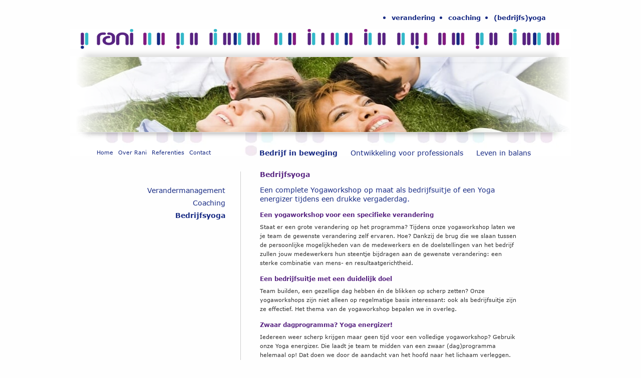

--- FILE ---
content_type: text/html; charset=UTF-8
request_url: https://www.rani.nl/bedrijf-in-beweging/bedrijfsyoga/bedrijfsyoga-3/
body_size: 7088
content:
<!DOCTYPE html>
<!--[if !(IE)]><!-->
<html lang="en-US"> <!--<![endif]-->
<!--[if IE 8]>
	<html class="no-js lt-ie9 ie8" lang="en"><![endif]-->
	<!--[if gt IE 8]><!-->
	<html class="no-js" lang="en-US"> <!--<![endif]-->
<!--[if gte IE 9]>
<style type="text/css">
	.gradient {
		filter: none;
	}
</style>
<![endif]-->

<head>
	<!-- Set up Meta -->
	<meta http-equiv="X-UA-Compatible" content="IE=edge"/>
	<meta charset="UTF-8">

	<!-- Set the viewport width to device width for mobile -->
	<meta name="viewport" content="width=device-width, initial-scale=1, maximum-scale=1.0, user-scalable=no">

	<!-- Add Google Fonts -->
	<link href='https://fonts.googleapis.com/css?family=Open+Sans:400italic,400,300,600,700,800' rel='stylesheet' type='text/css'>

	<meta name='robots' content='index, follow, max-image-preview:large, max-snippet:-1, max-video-preview:-1' />

	<!-- This site is optimized with the Yoast SEO plugin v26.7 - https://yoast.com/wordpress/plugins/seo/ -->
	<title>Bedrijfsyoga - rani</title>
	<link rel="canonical" href="https://www.rani.nl/bedrijf-in-beweging/bedrijfsyoga/bedrijfsyoga-3/" />
	<meta property="og:locale" content="en_US" />
	<meta property="og:type" content="article" />
	<meta property="og:title" content="Bedrijfsyoga - rani" />
	<meta property="og:url" content="https://www.rani.nl/bedrijf-in-beweging/bedrijfsyoga/bedrijfsyoga-3/" />
	<meta property="og:site_name" content="rani" />
	<meta property="article:modified_time" content="2017-12-28T13:24:29+00:00" />
	<meta property="og:image" content="https://www.rani.nl/wp-content/uploads/2017/12/1.jpg" />
	<meta property="og:image:width" content="1000" />
	<meta property="og:image:height" content="231" />
	<meta property="og:image:type" content="image/jpeg" />
	<meta name="twitter:card" content="summary_large_image" />
	<script type="application/ld+json" class="yoast-schema-graph">{"@context":"https://schema.org","@graph":[{"@type":"WebPage","@id":"https://www.rani.nl/bedrijf-in-beweging/bedrijfsyoga/bedrijfsyoga-3/","url":"https://www.rani.nl/bedrijf-in-beweging/bedrijfsyoga/bedrijfsyoga-3/","name":"Bedrijfsyoga - rani","isPartOf":{"@id":"https://www.rani.nl/#website"},"primaryImageOfPage":{"@id":"https://www.rani.nl/bedrijf-in-beweging/bedrijfsyoga/bedrijfsyoga-3/#primaryimage"},"image":{"@id":"https://www.rani.nl/bedrijf-in-beweging/bedrijfsyoga/bedrijfsyoga-3/#primaryimage"},"thumbnailUrl":"https://www.rani.nl/wp-content/uploads/2017/12/1.jpg","datePublished":"2017-12-28T12:29:59+00:00","dateModified":"2017-12-28T13:24:29+00:00","breadcrumb":{"@id":"https://www.rani.nl/bedrijf-in-beweging/bedrijfsyoga/bedrijfsyoga-3/#breadcrumb"},"inLanguage":"en-US","potentialAction":[{"@type":"ReadAction","target":["https://www.rani.nl/bedrijf-in-beweging/bedrijfsyoga/bedrijfsyoga-3/"]}]},{"@type":"ImageObject","inLanguage":"en-US","@id":"https://www.rani.nl/bedrijf-in-beweging/bedrijfsyoga/bedrijfsyoga-3/#primaryimage","url":"https://www.rani.nl/wp-content/uploads/2017/12/1.jpg","contentUrl":"https://www.rani.nl/wp-content/uploads/2017/12/1.jpg","width":1000,"height":231},{"@type":"BreadcrumbList","@id":"https://www.rani.nl/bedrijf-in-beweging/bedrijfsyoga/bedrijfsyoga-3/#breadcrumb","itemListElement":[{"@type":"ListItem","position":1,"name":"Home","item":"https://www.rani.nl/"},{"@type":"ListItem","position":2,"name":"Je bedrijf in beweging","item":"https://www.rani.nl/bedrijf-in-beweging/"},{"@type":"ListItem","position":3,"name":"Met bedrijfsyoga werk je aan een betere gezondheid en tevredenheid van je medewerkers en beïnvloed je de bedrijfsresultaten.","item":"https://www.rani.nl/bedrijf-in-beweging/bedrijfsyoga/"},{"@type":"ListItem","position":4,"name":"Bedrijfsyoga"}]},{"@type":"WebSite","@id":"https://www.rani.nl/#website","url":"https://www.rani.nl/","name":"rani","description":"Site by 2md","publisher":{"@id":"https://www.rani.nl/#organization"},"potentialAction":[{"@type":"SearchAction","target":{"@type":"EntryPoint","urlTemplate":"https://www.rani.nl/?s={search_term_string}"},"query-input":{"@type":"PropertyValueSpecification","valueRequired":true,"valueName":"search_term_string"}}],"inLanguage":"en-US"},{"@type":"Organization","@id":"https://www.rani.nl/#organization","name":"rani","url":"https://www.rani.nl/","logo":{"@type":"ImageObject","inLanguage":"en-US","@id":"https://www.rani.nl/#/schema/logo/image/","url":"https://www.rani.nl/wp-content/uploads/2017/12/logo.gif","contentUrl":"https://www.rani.nl/wp-content/uploads/2017/12/logo.gif","width":74,"height":33,"caption":"rani"},"image":{"@id":"https://www.rani.nl/#/schema/logo/image/"}}]}</script>
	<!-- / Yoast SEO plugin. -->


<link rel="alternate" title="oEmbed (JSON)" type="application/json+oembed" href="https://www.rani.nl/wp-json/oembed/1.0/embed?url=https%3A%2F%2Fwww.rani.nl%2Fbedrijf-in-beweging%2Fbedrijfsyoga%2Fbedrijfsyoga-3%2F" />
<link rel="alternate" title="oEmbed (XML)" type="text/xml+oembed" href="https://www.rani.nl/wp-json/oembed/1.0/embed?url=https%3A%2F%2Fwww.rani.nl%2Fbedrijf-in-beweging%2Fbedrijfsyoga%2Fbedrijfsyoga-3%2F&#038;format=xml" />
		<!-- This site uses the Google Analytics by MonsterInsights plugin v9.11.1 - Using Analytics tracking - https://www.monsterinsights.com/ -->
		<!-- Note: MonsterInsights is not currently configured on this site. The site owner needs to authenticate with Google Analytics in the MonsterInsights settings panel. -->
					<!-- No tracking code set -->
				<!-- / Google Analytics by MonsterInsights -->
		<style id='wp-img-auto-sizes-contain-inline-css' type='text/css'>
img:is([sizes=auto i],[sizes^="auto," i]){contain-intrinsic-size:3000px 1500px}
/*# sourceURL=wp-img-auto-sizes-contain-inline-css */
</style>
<style id='wp-block-library-inline-css' type='text/css'>
:root{--wp-block-synced-color:#7a00df;--wp-block-synced-color--rgb:122,0,223;--wp-bound-block-color:var(--wp-block-synced-color);--wp-editor-canvas-background:#ddd;--wp-admin-theme-color:#007cba;--wp-admin-theme-color--rgb:0,124,186;--wp-admin-theme-color-darker-10:#006ba1;--wp-admin-theme-color-darker-10--rgb:0,107,160.5;--wp-admin-theme-color-darker-20:#005a87;--wp-admin-theme-color-darker-20--rgb:0,90,135;--wp-admin-border-width-focus:2px}@media (min-resolution:192dpi){:root{--wp-admin-border-width-focus:1.5px}}.wp-element-button{cursor:pointer}:root .has-very-light-gray-background-color{background-color:#eee}:root .has-very-dark-gray-background-color{background-color:#313131}:root .has-very-light-gray-color{color:#eee}:root .has-very-dark-gray-color{color:#313131}:root .has-vivid-green-cyan-to-vivid-cyan-blue-gradient-background{background:linear-gradient(135deg,#00d084,#0693e3)}:root .has-purple-crush-gradient-background{background:linear-gradient(135deg,#34e2e4,#4721fb 50%,#ab1dfe)}:root .has-hazy-dawn-gradient-background{background:linear-gradient(135deg,#faaca8,#dad0ec)}:root .has-subdued-olive-gradient-background{background:linear-gradient(135deg,#fafae1,#67a671)}:root .has-atomic-cream-gradient-background{background:linear-gradient(135deg,#fdd79a,#004a59)}:root .has-nightshade-gradient-background{background:linear-gradient(135deg,#330968,#31cdcf)}:root .has-midnight-gradient-background{background:linear-gradient(135deg,#020381,#2874fc)}:root{--wp--preset--font-size--normal:16px;--wp--preset--font-size--huge:42px}.has-regular-font-size{font-size:1em}.has-larger-font-size{font-size:2.625em}.has-normal-font-size{font-size:var(--wp--preset--font-size--normal)}.has-huge-font-size{font-size:var(--wp--preset--font-size--huge)}.has-text-align-center{text-align:center}.has-text-align-left{text-align:left}.has-text-align-right{text-align:right}.has-fit-text{white-space:nowrap!important}#end-resizable-editor-section{display:none}.aligncenter{clear:both}.items-justified-left{justify-content:flex-start}.items-justified-center{justify-content:center}.items-justified-right{justify-content:flex-end}.items-justified-space-between{justify-content:space-between}.screen-reader-text{border:0;clip-path:inset(50%);height:1px;margin:-1px;overflow:hidden;padding:0;position:absolute;width:1px;word-wrap:normal!important}.screen-reader-text:focus{background-color:#ddd;clip-path:none;color:#444;display:block;font-size:1em;height:auto;left:5px;line-height:normal;padding:15px 23px 14px;text-decoration:none;top:5px;width:auto;z-index:100000}html :where(.has-border-color){border-style:solid}html :where([style*=border-top-color]){border-top-style:solid}html :where([style*=border-right-color]){border-right-style:solid}html :where([style*=border-bottom-color]){border-bottom-style:solid}html :where([style*=border-left-color]){border-left-style:solid}html :where([style*=border-width]){border-style:solid}html :where([style*=border-top-width]){border-top-style:solid}html :where([style*=border-right-width]){border-right-style:solid}html :where([style*=border-bottom-width]){border-bottom-style:solid}html :where([style*=border-left-width]){border-left-style:solid}html :where(img[class*=wp-image-]){height:auto;max-width:100%}:where(figure){margin:0 0 1em}html :where(.is-position-sticky){--wp-admin--admin-bar--position-offset:var(--wp-admin--admin-bar--height,0px)}@media screen and (max-width:600px){html :where(.is-position-sticky){--wp-admin--admin-bar--position-offset:0px}}

/*# sourceURL=wp-block-library-inline-css */
</style><style id='global-styles-inline-css' type='text/css'>
:root{--wp--preset--aspect-ratio--square: 1;--wp--preset--aspect-ratio--4-3: 4/3;--wp--preset--aspect-ratio--3-4: 3/4;--wp--preset--aspect-ratio--3-2: 3/2;--wp--preset--aspect-ratio--2-3: 2/3;--wp--preset--aspect-ratio--16-9: 16/9;--wp--preset--aspect-ratio--9-16: 9/16;--wp--preset--color--black: #000000;--wp--preset--color--cyan-bluish-gray: #abb8c3;--wp--preset--color--white: #ffffff;--wp--preset--color--pale-pink: #f78da7;--wp--preset--color--vivid-red: #cf2e2e;--wp--preset--color--luminous-vivid-orange: #ff6900;--wp--preset--color--luminous-vivid-amber: #fcb900;--wp--preset--color--light-green-cyan: #7bdcb5;--wp--preset--color--vivid-green-cyan: #00d084;--wp--preset--color--pale-cyan-blue: #8ed1fc;--wp--preset--color--vivid-cyan-blue: #0693e3;--wp--preset--color--vivid-purple: #9b51e0;--wp--preset--gradient--vivid-cyan-blue-to-vivid-purple: linear-gradient(135deg,rgb(6,147,227) 0%,rgb(155,81,224) 100%);--wp--preset--gradient--light-green-cyan-to-vivid-green-cyan: linear-gradient(135deg,rgb(122,220,180) 0%,rgb(0,208,130) 100%);--wp--preset--gradient--luminous-vivid-amber-to-luminous-vivid-orange: linear-gradient(135deg,rgb(252,185,0) 0%,rgb(255,105,0) 100%);--wp--preset--gradient--luminous-vivid-orange-to-vivid-red: linear-gradient(135deg,rgb(255,105,0) 0%,rgb(207,46,46) 100%);--wp--preset--gradient--very-light-gray-to-cyan-bluish-gray: linear-gradient(135deg,rgb(238,238,238) 0%,rgb(169,184,195) 100%);--wp--preset--gradient--cool-to-warm-spectrum: linear-gradient(135deg,rgb(74,234,220) 0%,rgb(151,120,209) 20%,rgb(207,42,186) 40%,rgb(238,44,130) 60%,rgb(251,105,98) 80%,rgb(254,248,76) 100%);--wp--preset--gradient--blush-light-purple: linear-gradient(135deg,rgb(255,206,236) 0%,rgb(152,150,240) 100%);--wp--preset--gradient--blush-bordeaux: linear-gradient(135deg,rgb(254,205,165) 0%,rgb(254,45,45) 50%,rgb(107,0,62) 100%);--wp--preset--gradient--luminous-dusk: linear-gradient(135deg,rgb(255,203,112) 0%,rgb(199,81,192) 50%,rgb(65,88,208) 100%);--wp--preset--gradient--pale-ocean: linear-gradient(135deg,rgb(255,245,203) 0%,rgb(182,227,212) 50%,rgb(51,167,181) 100%);--wp--preset--gradient--electric-grass: linear-gradient(135deg,rgb(202,248,128) 0%,rgb(113,206,126) 100%);--wp--preset--gradient--midnight: linear-gradient(135deg,rgb(2,3,129) 0%,rgb(40,116,252) 100%);--wp--preset--font-size--small: 13px;--wp--preset--font-size--medium: 20px;--wp--preset--font-size--large: 36px;--wp--preset--font-size--x-large: 42px;--wp--preset--spacing--20: 0.44rem;--wp--preset--spacing--30: 0.67rem;--wp--preset--spacing--40: 1rem;--wp--preset--spacing--50: 1.5rem;--wp--preset--spacing--60: 2.25rem;--wp--preset--spacing--70: 3.38rem;--wp--preset--spacing--80: 5.06rem;--wp--preset--shadow--natural: 6px 6px 9px rgba(0, 0, 0, 0.2);--wp--preset--shadow--deep: 12px 12px 50px rgba(0, 0, 0, 0.4);--wp--preset--shadow--sharp: 6px 6px 0px rgba(0, 0, 0, 0.2);--wp--preset--shadow--outlined: 6px 6px 0px -3px rgb(255, 255, 255), 6px 6px rgb(0, 0, 0);--wp--preset--shadow--crisp: 6px 6px 0px rgb(0, 0, 0);}:where(.is-layout-flex){gap: 0.5em;}:where(.is-layout-grid){gap: 0.5em;}body .is-layout-flex{display: flex;}.is-layout-flex{flex-wrap: wrap;align-items: center;}.is-layout-flex > :is(*, div){margin: 0;}body .is-layout-grid{display: grid;}.is-layout-grid > :is(*, div){margin: 0;}:where(.wp-block-columns.is-layout-flex){gap: 2em;}:where(.wp-block-columns.is-layout-grid){gap: 2em;}:where(.wp-block-post-template.is-layout-flex){gap: 1.25em;}:where(.wp-block-post-template.is-layout-grid){gap: 1.25em;}.has-black-color{color: var(--wp--preset--color--black) !important;}.has-cyan-bluish-gray-color{color: var(--wp--preset--color--cyan-bluish-gray) !important;}.has-white-color{color: var(--wp--preset--color--white) !important;}.has-pale-pink-color{color: var(--wp--preset--color--pale-pink) !important;}.has-vivid-red-color{color: var(--wp--preset--color--vivid-red) !important;}.has-luminous-vivid-orange-color{color: var(--wp--preset--color--luminous-vivid-orange) !important;}.has-luminous-vivid-amber-color{color: var(--wp--preset--color--luminous-vivid-amber) !important;}.has-light-green-cyan-color{color: var(--wp--preset--color--light-green-cyan) !important;}.has-vivid-green-cyan-color{color: var(--wp--preset--color--vivid-green-cyan) !important;}.has-pale-cyan-blue-color{color: var(--wp--preset--color--pale-cyan-blue) !important;}.has-vivid-cyan-blue-color{color: var(--wp--preset--color--vivid-cyan-blue) !important;}.has-vivid-purple-color{color: var(--wp--preset--color--vivid-purple) !important;}.has-black-background-color{background-color: var(--wp--preset--color--black) !important;}.has-cyan-bluish-gray-background-color{background-color: var(--wp--preset--color--cyan-bluish-gray) !important;}.has-white-background-color{background-color: var(--wp--preset--color--white) !important;}.has-pale-pink-background-color{background-color: var(--wp--preset--color--pale-pink) !important;}.has-vivid-red-background-color{background-color: var(--wp--preset--color--vivid-red) !important;}.has-luminous-vivid-orange-background-color{background-color: var(--wp--preset--color--luminous-vivid-orange) !important;}.has-luminous-vivid-amber-background-color{background-color: var(--wp--preset--color--luminous-vivid-amber) !important;}.has-light-green-cyan-background-color{background-color: var(--wp--preset--color--light-green-cyan) !important;}.has-vivid-green-cyan-background-color{background-color: var(--wp--preset--color--vivid-green-cyan) !important;}.has-pale-cyan-blue-background-color{background-color: var(--wp--preset--color--pale-cyan-blue) !important;}.has-vivid-cyan-blue-background-color{background-color: var(--wp--preset--color--vivid-cyan-blue) !important;}.has-vivid-purple-background-color{background-color: var(--wp--preset--color--vivid-purple) !important;}.has-black-border-color{border-color: var(--wp--preset--color--black) !important;}.has-cyan-bluish-gray-border-color{border-color: var(--wp--preset--color--cyan-bluish-gray) !important;}.has-white-border-color{border-color: var(--wp--preset--color--white) !important;}.has-pale-pink-border-color{border-color: var(--wp--preset--color--pale-pink) !important;}.has-vivid-red-border-color{border-color: var(--wp--preset--color--vivid-red) !important;}.has-luminous-vivid-orange-border-color{border-color: var(--wp--preset--color--luminous-vivid-orange) !important;}.has-luminous-vivid-amber-border-color{border-color: var(--wp--preset--color--luminous-vivid-amber) !important;}.has-light-green-cyan-border-color{border-color: var(--wp--preset--color--light-green-cyan) !important;}.has-vivid-green-cyan-border-color{border-color: var(--wp--preset--color--vivid-green-cyan) !important;}.has-pale-cyan-blue-border-color{border-color: var(--wp--preset--color--pale-cyan-blue) !important;}.has-vivid-cyan-blue-border-color{border-color: var(--wp--preset--color--vivid-cyan-blue) !important;}.has-vivid-purple-border-color{border-color: var(--wp--preset--color--vivid-purple) !important;}.has-vivid-cyan-blue-to-vivid-purple-gradient-background{background: var(--wp--preset--gradient--vivid-cyan-blue-to-vivid-purple) !important;}.has-light-green-cyan-to-vivid-green-cyan-gradient-background{background: var(--wp--preset--gradient--light-green-cyan-to-vivid-green-cyan) !important;}.has-luminous-vivid-amber-to-luminous-vivid-orange-gradient-background{background: var(--wp--preset--gradient--luminous-vivid-amber-to-luminous-vivid-orange) !important;}.has-luminous-vivid-orange-to-vivid-red-gradient-background{background: var(--wp--preset--gradient--luminous-vivid-orange-to-vivid-red) !important;}.has-very-light-gray-to-cyan-bluish-gray-gradient-background{background: var(--wp--preset--gradient--very-light-gray-to-cyan-bluish-gray) !important;}.has-cool-to-warm-spectrum-gradient-background{background: var(--wp--preset--gradient--cool-to-warm-spectrum) !important;}.has-blush-light-purple-gradient-background{background: var(--wp--preset--gradient--blush-light-purple) !important;}.has-blush-bordeaux-gradient-background{background: var(--wp--preset--gradient--blush-bordeaux) !important;}.has-luminous-dusk-gradient-background{background: var(--wp--preset--gradient--luminous-dusk) !important;}.has-pale-ocean-gradient-background{background: var(--wp--preset--gradient--pale-ocean) !important;}.has-electric-grass-gradient-background{background: var(--wp--preset--gradient--electric-grass) !important;}.has-midnight-gradient-background{background: var(--wp--preset--gradient--midnight) !important;}.has-small-font-size{font-size: var(--wp--preset--font-size--small) !important;}.has-medium-font-size{font-size: var(--wp--preset--font-size--medium) !important;}.has-large-font-size{font-size: var(--wp--preset--font-size--large) !important;}.has-x-large-font-size{font-size: var(--wp--preset--font-size--x-large) !important;}
/*# sourceURL=global-styles-inline-css */
</style>

<style id='classic-theme-styles-inline-css' type='text/css'>
/*! This file is auto-generated */
.wp-block-button__link{color:#fff;background-color:#32373c;border-radius:9999px;box-shadow:none;text-decoration:none;padding:calc(.667em + 2px) calc(1.333em + 2px);font-size:1.125em}.wp-block-file__button{background:#32373c;color:#fff;text-decoration:none}
/*# sourceURL=/wp-includes/css/classic-themes.min.css */
</style>
<link rel='stylesheet' id='foundation-css' href='https://www.rani.nl/wp-content/themes/rani/css/foundation.min.css?ver=6.3.0' type='text/css' media='all' />
<link rel='stylesheet' id='font-awesome.min-css' href='https://www.rani.nl/wp-content/themes/rani/css/plugins/font-awesome.min.css?ver=4.7.0' type='text/css' media='all' />
<link rel='stylesheet' id='slick-css' href='https://www.rani.nl/wp-content/themes/rani/css/plugins/slick.css?ver=1.6.0' type='text/css' media='all' />
<link rel='stylesheet' id='jquery.fancybox-css' href='https://www.rani.nl/wp-content/themes/rani/css/plugins/jquery.fancybox.css?ver=2.1.5' type='text/css' media='all' />
<link rel='stylesheet' id='custom-css' href='https://www.rani.nl/wp-content/themes/rani/css/custom.css' type='text/css' media='all' />
<link rel='stylesheet' id='media-screens-css' href='https://www.rani.nl/wp-content/themes/rani/css/media-screens.css' type='text/css' media='all' />
<link rel='stylesheet' id='style-css' href='https://www.rani.nl/wp-content/themes/rani/style.css' type='text/css' media='all' />
<script type="text/javascript" src="https://www.rani.nl/wp-includes/js/jquery/jquery.min.js?ver=3.7.1" id="jquery-core-js"></script>
<script type="text/javascript" src="https://www.rani.nl/wp-includes/js/jquery/jquery-migrate.min.js?ver=3.4.1" id="jquery-migrate-js"></script>
<link rel="https://api.w.org/" href="https://www.rani.nl/wp-json/" /><link rel="alternate" title="JSON" type="application/json" href="https://www.rani.nl/wp-json/wp/v2/pages/126" /><link rel="EditURI" type="application/rsd+xml" title="RSD" href="https://www.rani.nl/xmlrpc.php?rsd" />
<link rel='shortlink' href='https://www.rani.nl/?p=126' />

			<style type='text/css'>
				body.admin-bar {margin-top:32px !important}
				@media screen and (max-width: 782px) {
					body.admin-bar { margin-top:46px !important }
				}
			</style>
			<style type="text/css">.recentcomments a{display:inline !important;padding:0 !important;margin:0 !important;}</style><link rel="icon" href="https://www.rani.nl/wp-content/uploads/2017/12/cropped-favicon3-32x32.png" sizes="32x32" />
<link rel="icon" href="https://www.rani.nl/wp-content/uploads/2017/12/cropped-favicon3-192x192.png" sizes="192x192" />
<link rel="apple-touch-icon" href="https://www.rani.nl/wp-content/uploads/2017/12/cropped-favicon3-180x180.png" />
<meta name="msapplication-TileImage" content="https://www.rani.nl/wp-content/uploads/2017/12/cropped-favicon3-270x270.png" />
</head>

<body class="wp-singular page-template page-template-templates page-template-template-bedrijf_in_beweging page-template-templatestemplate-bedrijf_in_beweging-php page page-id-126 page-child parent-pageid-31 wp-custom-logo wp-theme-rani">

	<div class="preloader">
		<div class="preloader__icon"></div>
	</div>

	<!-- BEGIN of header -->
	<header class="header">
		<div class="row">

			<div class="nav-links">
				<div class="menu-top-header-menu-container"><ul id="menu-top-header-menu" class="menu top-header-menu dropdown" data-responsive-menu="accordion medium-dropdown" data-close-on-click-inside="false"><li id="menu-item-53" class="menu-item menu-item-type-post_type menu-item-object-page current-page-ancestor menu-item-53"><a href="https://www.rani.nl/bedrijf-in-beweging/">verandering</a></li>
<li id="menu-item-55" class="menu-item menu-item-type-post_type menu-item-object-page menu-item-55"><a href="https://www.rani.nl/ontwikkeling-voor-professionals/">coaching</a></li>
<li id="menu-item-54" class="menu-item menu-item-type-post_type menu-item-object-page menu-item-54"><a href="https://www.rani.nl/leven-in-balans/">(bedrijfs)yoga</a></li>
</ul></div>			</div>
		</div>
		<div class="row medium-uncollapse small-collapse bg_logo">
			<div class="medium-4 columns">
				<div class="logo text-center medium-text-left">
					<a href="https://www.rani.nl/" class="custom-logo-link" rel="home" title="rani" itemscope><img src="https://www.rani.nl/wp-content/uploads/2017/12/logo.gif" class="custom-logo" itemprop="siteLogo" alt="rani"></a>				</div>
			</div>
			<div class="medium-8 columns">

			</div>
		</div>
	</header>


	<!-- END of header -->

<div class="row block_slider">

	<!--HOME PAGE SLIDER-->
	<div class="under_slider"></div>
	<div class="header-img-opacity">
		<div id="header-img" >
			<img width="1000" height="231" src="https://www.rani.nl/wp-content/uploads/2017/12/1.jpg" class="attachment-large size-large wp-post-image" alt="" decoding="async" fetchpriority="high" srcset="https://www.rani.nl/wp-content/uploads/2017/12/1.jpg 1000w, https://www.rani.nl/wp-content/uploads/2017/12/1-300x69.jpg 300w, https://www.rani.nl/wp-content/uploads/2017/12/1-768x177.jpg 768w" sizes="(max-width: 1000px) 100vw, 1000px" />		</div>
	</div>
	<!--END of HOME PAGE SLIDER-->
</div>


<div class="title-bar" data-responsive-toggle="main-menu" data-hide-for="medium">
	<button class="menu-icon" type="button" data-toggle></button>
	<div class="title-bar-title">Menu</div>
</div>
<div class="row navigations">
	<div class="large-4 medium-12 small-12 columns">

		<nav class="top-bar" id="main-menu">
			<div class="menu-header-menu-container"><ul id="menu-header-menu" class="menu header-menu dropdown" data-responsive-menu="accordion medium-dropdown" data-close-on-click-inside="false"><li id="menu-item-56" class="menu-item menu-item-type-post_type menu-item-object-page menu-item-home menu-item-56"><a href="https://www.rani.nl/">Home</a></li>
<li id="menu-item-58" class="menu-item menu-item-type-post_type menu-item-object-page menu-item-58"><a href="https://www.rani.nl/over-rani/">Over Rani</a></li>
<li id="menu-item-59" class="menu-item menu-item-type-post_type menu-item-object-page menu-item-59"><a href="https://www.rani.nl/referenties/">Referenties</a></li>
<li id="menu-item-57" class="menu-item menu-item-type-post_type menu-item-object-page menu-item-57"><a href="https://www.rani.nl/contact/">Contact</a></li>
</ul></div>		</nav>
	</div>

	<div class="large-8 medium-12 small-12 columns">
		<div class="menu-sub-menu-container"><ul id="menu-sub-menu" class="menu sub-menu dropdown" data-responsive-menu="accordion medium-dropdown" data-close-on-click-inside="false"><li id="menu-item-60" class="menu-item menu-item-type-post_type menu-item-object-page current-page-ancestor menu-item-60"><a href="https://www.rani.nl/bedrijf-in-beweging/">Bedrijf in beweging</a></li>
<li id="menu-item-62" class="menu-item menu-item-type-post_type menu-item-object-page menu-item-62"><a href="https://www.rani.nl/ontwikkeling-voor-professionals/">Ontwikkeling voor professionals</a></li>
<li id="menu-item-61" class="menu-item menu-item-type-post_type menu-item-object-page menu-item-61"><a href="https://www.rani.nl/leven-in-balans/">Leven in balans</a></li>
</ul></div>	</div>




</div>

<!-- BEGIN of main content -->

<div class="row main_content">
	<div class="large-4 medium-4 small-12 columns block_sub_navigations"><span>empty</span>
		<nav class="side-bar" id="main-menu">
			<div class="menu-bedrijf-in-beweging-menu-container"><ul id="menu-bedrijf-in-beweging-menu" class="menu bedrijf-in-beweging-menu dropdown" data-responsive-menu="accordion medium-dropdown" data-close-on-click-inside="false"><li id="menu-item-131" class="menu-item menu-item-type-post_type menu-item-object-page menu-item-131"><a href="https://www.rani.nl/bedrijf-in-beweging/verandermanagement/">Verandermanagement</a></li>
<li id="menu-item-132" class="menu-item menu-item-type-post_type menu-item-object-page menu-item-132"><a href="https://www.rani.nl/bedrijf-in-beweging/coaching/">Coaching</a></li>
<li id="menu-item-130" class="menu-item menu-item-type-post_type menu-item-object-page current-page-ancestor menu-item-130"><a href="https://www.rani.nl/bedrijf-in-beweging/bedrijfsyoga/">Bedrijfsyoga</a></li>
</ul></div>		</nav>
	</div>
	<div class="large-8 medium-8 small-12 columns item-content-wrapper">
		<h1>Bedrijfsyoga</h1>

					
				

					
						<div class="">
																						<p style="font-size: 14px !important;color: #162983">Een complete Yogaworkshop op maat als bedrijfsuitje of een Yoga energizer tijdens een drukke vergaderdag.</p>
													</div>
					
						<div class="">
															<h2>Een yogaworkshop voor een specifieke verandering</h2>
																						<p>Staat er een grote verandering op het programma? Tijdens onze yogaworkshop laten we je team de gewenste verandering zelf ervaren. Hoe? Dankzij de brug die we slaan tussen de persoonlijke mogelijkheden van de medewerkers en de doelstellingen van het bedrijf zullen jouw medewerkers hun steentje bijdragen aan de gewenste verandering: een sterke combinatie van mens- en resultaatgerichtheid.</p>
													</div>
					
						<div class="">
															<h2>Een bedrijfsuitje met een duidelijk doel</h2>
																						<p>Team builden, een gezellige dag hebben én de blikken op scherp zetten? Onze yogaworkshops zijn niet alleen op regelmatige basis interessant: ook als bedrijfsuitje zijn ze effectief. Het thema van de yogaworkshop bepalen we in overleg.</p>
													</div>
					
						<div class="">
															<h2>Zwaar dagprogramma? Yoga energizer!</h2>
																						<p>Iedereen weer scherp krijgen maar geen tijd voor een volledige yogaworkshop? Gebruik onze Yoga energizer. Die laadt je team te midden van een zwaar (dag)programma helemaal op! Dat doen we door de aandacht van het hoofd naar het lichaam verleggen. Met de Yoga energizer weet je zeker dat je medewerkers er de rest van de dag weer tegenaan kunnen.</p>
													</div>
					
						<div class="">
															<h2>Welke investering verwachten wij?</h2>
																						<p>We vragen je open te staan voor groei en ontwikkeling van je team. Heb zín om de verandering in te gaan. De kosten voor een yogaworkshop zijn afhankelijk van je wensen en op aanvraag beschikbaar.</p>
													</div>
					
						<div class="">
															<h2>Waar vinden de workshops plaats?</h2>
																						<p>De locatie van een yogaworkshop wordt in overleg bepaald. Dat kan ook op kantoor zijn. We komen graag naar je toe!</p>
<p>Heb je nog vragen over de Yogaworkshop of Yoga energizer? <a title="Contact" href="https://www.rani.nl/contact/">Bel of mail</a> ons dan even!</p>
<p><sup><sub>Anderen zochten op:</sub></sup><br />
<sup><sub>yoga workshop, origineel bedrijfsuitje, yogaworkshop, team builden, team building, teambuilden, teambuilding, bedrijfsuitje</sub></sup></p>
													</div>
					

				

										</div>
</div>
<!-- END of main content -->


<!-- BEGIN of footer -->
<footer class="footer">
	<div class="row">
		<div class="wrapper_link-pages">
			<div class="list_link-pages">
				<div class="item_link-page"><h3> Onze filosofie</h3><p>Beweging leidt tot ruimte, ruimte leidt tot ontwikkeling.</p><a class="link_to_page" href="https://www.rani.nl/onze-filosofie/">Onze filosofie</a></div><div class="item_link-page"><h3>Meest gestelde vragen</h3><p>Vragen? Wij geven je graag het antwoord.</p><a class="link_to_page" href="https://www.rani.nl/meestgestelde-vragen/">Meestgestelde vragen</a></div><div class="item_link-page"><h3>Meer weten?</h3><p>Neem gerust contact met ons op voor meer informatie.</p><a class="link_to_page" href="https://www.rani.nl/contact/">Contact</a></div>			</div>
		</div>
	</div>

	<div class="row">
		<div class="wrapper-bottom">

			<div class="large-4 medium-12 small-12 columns">
									<p><span>copyright. </span> ©2019 rani, alle rechten voorbehouden.</p>
				
			</div>

			<div class="large-8 medium-12 small-12 columns ">
									<p><span>adres. </span> Herenweg 7, 2465 AA Rijnsaterwoude</p>
				
														<p><span>telefoon. </span> <a href="tel:0624096667">06 - 24 096 667</a></p>
				
									<p><span>e-mail. </span> <a href="mailto:info@rani.nl">info@rani.nl</a></p>
				
			</div>
		</div>
	</div>
</footer>
<!-- END of footer -->

<script type="speculationrules">
{"prefetch":[{"source":"document","where":{"and":[{"href_matches":"/*"},{"not":{"href_matches":["/wp-*.php","/wp-admin/*","/wp-content/uploads/*","/wp-content/*","/wp-content/plugins/*","/wp-content/themes/rani/*","/*\\?(.+)"]}},{"not":{"selector_matches":"a[rel~=\"nofollow\"]"}},{"not":{"selector_matches":".no-prefetch, .no-prefetch a"}}]},"eagerness":"conservative"}]}
</script>
<script type="text/javascript" src="https://www.rani.nl/wp-content/themes/rani/js/foundation.min.js?ver=6.3.0" id="foundation.min-js"></script>
<script type="text/javascript" src="https://www.rani.nl/wp-content/themes/rani/js/plugins/slick.min.js?ver=1.6.0" id="slick-js"></script>
<script type="text/javascript" src="https://www.rani.nl/wp-content/themes/rani/js/plugins/jquery.matchHeight-min.js?ver=0.7.0" id="jquery.matchHeight-min-js"></script>
<script type="text/javascript" src="https://www.rani.nl/wp-content/themes/rani/js/plugins/jquery.fancybox.pack.js?ver=2.1.5" id="jquery.fancybox.pack-js"></script>
<script type="text/javascript" src="https://www.rani.nl/wp-content/themes/rani/js/global.js" id="global-js"></script>
<script>!function ($) { $(document).foundation(); }(window.jQuery); </script></body>
</html>


--- FILE ---
content_type: text/css; charset=UTF-8
request_url: https://www.rani.nl/wp-content/themes/rani/css/custom.css
body_size: 4123
content:
/* -----------------------------------------
   Home page slider
   ----------------------------------------- */
   #home-slider .slick-slide {
    position: relative;
    height: 231px;
    border: 1px solid #fff;
    /*define the height of slide*/
    -moz-transition: height 0.3s ease;
    -o-transition: height 0.3s ease;
    -webkit-transition: height 0.3s ease;
    transition: height 0.3s ease;
  }
  .slider-opacity {
    height: 231px;
    width: 100%;
    margin-top: 15px;
    display: block;
    position: relative;
  }
  .slider-opacity:before,
  .header-img-opacity:before {
    content: '';
    display: block;
    position: absolute;
    left: 2.5%;
    top: 0px;
    width: 95%;
    z-index: 1000;
    height: 10px;
    box-shadow: 0 -5px 12px -4px #333;
  }
  .slider-opacity:after,
  .header-img-opacity:after {
    content: '';
    display: block;
    position: absolute;
    right: 10px;
    bottom: 0px;
    width: 95%;
    left: 2.5%;
    height: 10px;
    box-shadow: 0 5px 12px -4px #333;
  }
  #home-slider .slick-slide:before,
  #header-img:before {
    content: "";
    height: 100%;
    width: 200px;
    display: block;
    position: absolute;
    left: 0;
    top: 0;
    bottom: 0;
    background: rgba(255,255,255,1);
    background: -moz-linear-gradient(left, rgba(255,255,255,1) 0%, rgba(255,255,255,1) 5%, rgba(255,255,255,0) 100%);
    background: -webkit-gradient(left top, right top, color-stop(0%, rgba(255,255,255,1)), color-stop(5%, rgba(255,255,255,1)), color-stop(100%, rgba(255,255,255,0)));
    background: -webkit-linear-gradient(left, rgba(255,255,255,1) 0%, rgba(255,255,255,1) 5%, rgba(255,255,255,0) 100%);
    background: -o-linear-gradient(left, rgba(255,255,255,1) 0%, rgba(255,255,255,1) 5%, rgba(255,255,255,0) 100%);
    background: -ms-linear-gradient(left, rgba(255,255,255,1) 0%, rgba(255,255,255,1) 5%, rgba(255,255,255,0) 100%);
    background: linear-gradient(to right, rgba(255,255,255,1) 0%, rgba(255,255,255,1) 5%, rgba(255,255,255,0) 100%);
    filter: progid:DXImageTransform.Microsoft.gradient( startColorstr='#ffffff', endColorstr='#ffffff', GradientType=1 );
  }
  #home-slider .slick-slide:after,
  #header-img:after {
    content: "";
    height: 100%;
    width: 200px;
    display: block;
    position: absolute;
    right:  0;
    top: 0;
    bottom: 0;
    background: rgba(255,255,255,0);
    background: -moz-linear-gradient(left, rgba(255,255,255,0) 0%, rgba(255,255,255,0) 0%, rgba(255,255,255,1) 100%);
    background: -webkit-gradient(left top, right top, color-stop(0%, rgba(255,255,255,0)), color-stop(0%, rgba(255,255,255,0)), color-stop(100%, rgba(255,255,255,1)));
    background: -webkit-linear-gradient(left, rgba(255,255,255,0) 0%, rgba(255,255,255,0) 0%, rgba(255,255,255,1) 100%);
    background: -o-linear-gradient(left, rgba(255,255,255,0) 0%, rgba(255,255,255,0) 0%, rgba(255,255,255,1) 100%);
    background: -ms-linear-gradient(left, rgba(255,255,255,0) 0%, rgba(255,255,255,0) 0%, rgba(255,255,255,1) 100%);
    background: linear-gradient(to right, rgba(255,255,255,0) 0%, rgba(255,255,255,0) 0%, rgba(255,255,255,1) 100%);
    filter: progid:DXImageTransform.Microsoft.gradient( startColorstr='#ffffff', endColorstr='#ffffff', GradientType=1 );
  }
  #home-slider .slider-caption {
    position: absolute;
    top: 50%;
    left: 50%;
    width: 100%;
    max-width: 500px;
    padding: 5px 10px;
    background: rgba(0, 0, 0, 0.6);
    text-align: center;
    -moz-transform: translate(-50%, -50%);
    -ms-transform: translate(-50%, -50%);
    -webkit-transform: translate(-50%, -50%);
    transform: translate(-50%, -50%);
  }
  #home-slider .slider-caption p, #home-slider .slider-caption h3 {
    color: #fff;
    text-shadow: 1px 1px 2px rgba(0, 0, 0, 0.5);
  }

  @media only screen and (max-width: 1024px) {
    #home-slider .slick-slide {
      /*height: 400px;*/
      /*define the height of slide*/
    }
  }
  @media only screen and (max-width: 634px) {
    #home-slider .slick-slide {
      /*height: 300px;*/
      /*define the height of slide*/
    }
  }
/* -----------------------------------------
   WordPress Core Classes
   ----------------------------------------- */
   .alignnone {
    margin: 0 1em 1em 0;
  }

  .alignright {
    float: right;
    margin: 0 0 1em 1em;
  }

  .alignleft {
    float: left;
    margin: 0 1em 1em 0;
  }

  .aligncenter {
    display: block;
    margin-left: auto;
    margin-right: auto;
    margin-bottom: 1em;
  }

  .wp-caption {
    background: #fff;
    border: 1px solid #f0f0f0;
    max-width: 100%;
    /* Image does not overflow the content area */
    padding: 5px 5px 10px;
    text-align: center;
  }
  .wp-caption img {
    width: auto;
    margin-bottom: 10px;
  }
  .wp-caption p {
    margin-bottom: 0;
    font-size: 14px;
  }

  .gallery-caption {
    font-size: 12px;
  }

  #wpadminbar {
    opacity: 0.3;
    transition: 0.2s opacity linear;
    -webkit-transform: translateZ(0);
  }
  #wpadminbar:hover, #wpadminbar:focus {
    opacity: 1;
  }

/* -----------------------------------------
    Contact Form
    ----------------------------------------- */
    /*basic Gravity Form styles and fixes, if you dont need/use this comment or delete styles below*/
    .gform_wrapper ul {
      list-style: none;
    }

    .gform_fields {
      margin: 0;
    }

    .gfield {
      list-style: none;
      margin-bottom: 20px;
    }

    .gfield_label {
      display: none;
    }

    .ginput_container ul {
      margin-left: 0;
    }

    .gfield_error input, .gfield_error textarea {
      border-color: red;
    }

    .gfield_description {
      margin-top: 10px;
    }

    .gform_confirmation_message {
      margin-bottom: 15px;
    }

    .gform_footer {
      text-align: right;
      /*aligning of submit button*/
    }

    .validation_error {
      margin-bottom: 15px;
      padding: 5px;
      color: #990000;
      border: 1px solid red;
    }

    .validation_message {
      margin-bottom: 10px;
      color: #990000;
    }

    .ui-datepicker {
      width: 216px;
      height: auto;
      margin: 5px auto 0;
      font-size: 11px;
      z-index: 9999 !important;
      -moz-box-shadow: 0px 0px 10px 0px rgba(0, 0, 0, 0.5);
      -webkit-box-shadow: 0px 0px 10px 0px rgba(0, 0, 0, 0.5);
      box-shadow: 0px 0px 10px 0px rgba(0, 0, 0, 0.5);
    }
    .ui-datepicker a {
      text-decoration: none;
    }
    .ui-datepicker table {
      width: 100%;
      border-collapse: collapse;
    }
    .ui-datepicker thead {
      background: #f7f7f7;
      border-bottom: 1px solid #bbb;
    }
    .ui-datepicker thead th {
      padding: 3px;
      text-align: center;
      border: 1px solid #ddd;
    }
    .ui-datepicker tbody {
      border: none;
    }
    .ui-datepicker tbody td {
      padding: 0;
      border: 1px solid #bbb;
    }
    .ui-datepicker tbody th {
      text-transform: uppercase;
      text-align: center;
      font-size: 6pt;
      padding: 5px 0;
      color: #666;
    }
    .ui-datepicker tbody td span, .ui-datepicker tbody td a {
      display: inline-block;
      font-weight: bold;
      text-align: center;
      width: 30px;
      height: 30px;
      line-height: 30px;
      color: #666;
    }

    .ui-datepicker-header {
      background-color: #666;
      /* set the header background color */
      color: #fff;
      /*font-weight: 700;*/
      font-family: 'Verdana Bold';
      border: none;
    }
    .ui-datepicker-header:after {
      content: '';
      clear: both;
      display: table;
    }

    .ui-datepicker-month,
    .ui-datepicker-year {
      width: 50%;
      float: left;
      padding: 5px 20px 5px 5px;
      height: auto;
      font-size: 14px;
      margin-bottom: 5px;
    }

    .ui-datepicker-prev,
    .ui-datepicker-next {
      font-size: 12px;
      color: #fff;
      padding: 5px;
      line-height: 1.4;
      width: 50%;
      float: left;
    }

    .ui-datepicker-next {
      text-align: right;
    }

    .ui-datepicker-calendar {
      margin: 0 0 0 0 !important;
    }
    .ui-datepicker-calendar .ui-state-default {
      background: #ededed;
    }
    .ui-datepicker-calendar .ui-state-hover {
      background: #fff;
    }
    .ui-datepicker-calendar .ui-state-active {
      background: #fff2aa;
      /* set the active date background color */
      border: 1px solid #c19163;
      /* set the active date border color */
      position: relative;
      margin: -1px;
      height: 32px;
      width: 32px;
    }

    .ui-datepicker-unselectable .ui-state-default {
      background: #f4f4f4;
      color: #b4b3b3;
    }
    .ui-datepicker-unselectable.ui-state-disabled {
      background-color: #d7d7d7;
    }

/* -----------------------------------------
   General fixes
   ----------------------------------------- */
   html, body {
    height: auto;
  }

  html {
    min-height: 100%;
    position: relative;
  }

  body {
    position: static;
  }
  .row {
    max-width: 1000px;
  }

  /* Placeholder styling */
  input:-moz-placeholder, textarea:-moz-placeholder {
    color: #555;
  }
  input::-moz-placeholder, textarea::-moz-placeholder {
    color: #555;
  }
  input:-ms-input-placeholder, textarea:-ms-input-placeholder {
    color: #555;
  }
  input::-webkit-input-placeholder, textarea::-webkit-input-placeholder {
    color: #555;
  }

  /* Input Styling */
  [type=color],
  [type=date],
  [type=datetime-local],
  [type=datetime],
  [type=email],
  [type=month],
  [type=number],
  [type=password],
  [type=search],
  [type=tel],
  [type=text],
  [type=time],
  [type=url],
  [type=week],
  textarea,
  select {
    /* STYLES GO THERE */
    margin-bottom: 0;
  }

  textarea[rows] {
    /*Styles for TextArea*/
    height: 150px;
    max-width: 100%;
  }

  [type=number]{
    -moz-appearance:textfield;
  }

  [type=number]::-webkit-inner-spin-button,
  [type=number]::-webkit-outer-spin-button {
    -webkit-appearance: none;
    margin: 0;
  }

  [type=checkbox],
  [type=file],
  [type=radio] {
    margin-bottom: 0;
  }

  button, .button, input[type='submit'], input[type='reset'] {
    border: none;
    padding: 10px 20px;
    margin-bottom: 0;
    background-color: #1a608b;
    color: #fff;
    font-family: "Verdana", sans-serif;
    -moz-transition: all 0.3s ease;
    -o-transition: all 0.3s ease;
    -webkit-transition: all 0.3s ease;
    transition: all 0.3s ease;
  }
  button:hover, button:focus, .button:hover, .button:focus, input[type='submit']:hover, input[type='submit']:focus, input[type='reset']:hover, input[type='reset']:focus {
    background-color: #124260;
  }

/* -----------------------------------------
   Typography
   ----------------------------------------- */
   @font-face {
    font-family: 'Verdana';
    src: url('../fonts/Verdana.eot');
    src: url('../fonts/Verdana.eot?#iefix') format('embedded-opentype'),
    url('../fonts/Verdana.woff2') format('woff2'),
    url('../fonts/Verdana.woff') format('woff'),
    url('../fonts/Verdana.ttf') format('truetype'),
    url('../fonts/Verdana.svg#Verdana') format('svg');
    font-weight: normal;
    font-style: normal;
  }
  @font-face {
    font-family: 'Verdana Bold';
    src: url('../fonts/Verdana-Bold.eot');
    src: url('../fonts/Verdana-Bold.eot?#iefix') format('embedded-opentype'),
    url('../fonts/Verdana-Bold.woff2') format('woff2'),
    url('../fonts/Verdana-Bold.woff') format('woff'),
    url('../fonts/Verdana-Bold.ttf') format('truetype'),
    url('../fonts/Verdana-Bold.svg#Verdana-Bold') format('svg');
    font-weight: bold;
    font-style: normal;
  }

  body {
    color: #333;
    font-family: "Verdana", sans-serif;
  }

  h1, h2, h3, h4, h5, h6 {
    /*font-weight: 700;*/
    font-family: 'Verdana Bold';
    /*font-family: inherit;*/
    color: inherit;
  }

  h1 {
    /*basic heading styles*/
  }

  h2 {
    /*basic heading styles*/
  }

  h3 {
    /*basic heading styles*/
  }

  h4 {
    /*basic heading styles*/
    font-size: 12px;
    color: #572381;
  }

  h5 {
    /*basic heading styles*/
    font-size: 11px;
    color: #572381;
  }

  h6 {
    /*basic heading styles*/
    font-size: 10px;
    color: #572381;
  }

  p {
    /*basic paragraph styles*/
  }
  p:empty {
    display: none;
  }
  p a {
    text-decoration: underline;
  }

  ul {
    /*basic list styles*/
  }
  ul li {
    /*basic list-item styles*/
  }

  a {
    color: #162983;
    -moz-transition: all 0.3s ease-in-out;
    -o-transition: all 0.3s ease-in-out;
    -webkit-transition: all 0.3s ease-in-out;
    transition: all 0.3s ease-in-out;
  }
  a:hover, a:focus {
    /*basic hover and focus effects*/
    color: #0a2535;
    outline: none;
  }

/* ------------------------------------
    Basic Styles
    ------------------------------------- */
    /* Clearfix */
    .clearfix {
      zoom: 1;
    }
    .clearfix:before, .clearfix:after {
      content: "";
      display: table;
      height: 0;
      overflow: hidden;
    }
    .clearfix:after {
      clear: both;
    }

    /* Button additional styles */
    .button {
      -moz-transition: all 0.3s ease-in-out;
      -o-transition: all 0.3s ease-in-out;
      -webkit-transition: all 0.3s ease-in-out;
      transition: all 0.3s ease-in-out;
    }
    .button:hover, .button:focus {
      /*basic hover and focus effects*/
    }

    /* Align Middle */
    .align-middle {
      -moz-transform: translate(-50%, -50%);
      -ms-transform: translate(-50%, -50%);
      -webkit-transform: translate(-50%, -50%);
      transform: translate(-50%, -50%);
      position: absolute;
      top: 50%;
      left: 50%;
    }

    /* Pagination */
    ul.pagination {
      margin: 1rem 0;
    }
    ul.pagination .pagination {
      margin: 0;
    }
    ul.pagination .pagination.current {
      color: #fff;
      background: #1a608b;
      display: block;
    }

    /* Search form */
    #searchform {
      position: relative;
    }

    #s {
      padding-right: 75px;
    }

    #searchsubmit {
      position: absolute;
      top: 0;
      right: 0;
      bottom: 0;
      height: auto;
      padding: .5rem;
      cursor: pointer;
    }
    #searchsubmit:after {
      font-family: FontAwesome;
      font-size: 20px;
    }

    #home-slider .slick-slide {
      -moz-background-size: cover;
      -o-background-size: cover;
      -webkit-background-size: cover;
      background-size: cover;
      background-position: 50% 50%;
      background-repeat: no-repeat;
    }

/* ------------------------------------
    Header Styles
    ------------------------------------- */
    .logo img {
      max-height: 150px;
      margin-left: 38px;
    }
    .header {
      padding-top: 10px;
    }
    .bg_logo {
      background: url(../images/bg-header.gif) no-repeat;
      height: 40px;
    }
    .menu-header-menu-container {
      text-align: center;
    }
    .navigations {
      position: relative;
      top: -20px;
    }
    .top-bar {
      line-height: 12px;
    }
    #menu-header-menu {
      display: inline-block;
    }
    #menu-sub-menu {
      margin-bottom: 0;
    }
    #menu-sub-menu li {
      display: inline-block;
    }
    .nav-links {
      float: right;
      padding: 0 50px;
      margin-bottom: 15px;
    }
    .menu-top-header-menu-container ul li {
      /*display: inline-block;*/
      float: left;
      margin-left: 10px;
      margin-right: 16px;
      color: #162983;
      line-height: 15px;
    }
    .menu-top-header-menu-container ul li:last-child {
      margin-right: 0;
    }
    .menu-top-header-menu-container ul li a {
      /*font-weight: 700;*/
      font-family: 'Verdana Bold';
      font-size: 13px;
      color: #162983;
    }
    .block_slider {
      position: relative;
      padding-bottom: 47px;
    }
    .under_slider {
      position: absolute;
      display: block;
      bottom: 0;
      height: 47px;
      width: 100%;
      background: url(../images/under_slider.jpg) no-repeat;
    }

    .top-bar .menu-header-menu-container #menu-header-menu a {
      font-size: 11px;
      line-height: 25px;
    }
    #menu-sub-menu li a{
      font-size: 14px;
      line-height: 25px;
      padding: 0 10px;
    }

    .header-img-opacity {
      width: 100%;
      margin-top: 15px;
      display: block;
      position: relative;
      border: 1px solid #fff;
    }
    #header-img {
      height: 150px;
      overflow: hidden;
    }

/* ------------------------------------
    Content Styles
    ------------------------------------- */
    /* Blog page */
    .posts-list article {
      padding-bottom: 20px;
      border-bottom: 1px solid #dddddd;
      margin-bottom: 20px;
    }
    .posts-list .entry-meta {
      margin-bottom: 0;
    }
    .posts-list #searchform {
      margin-bottom: 40px;
    }

    .entry-meta {
      color: #666;
      font-size: 14px;
    }

    .thumbnail {
      margin-bottom: 20px;
    }

    /* Comments block */
    .comment-list {
      margin: 0;
      list-style: none;
      padding: 0;
    }

    .comment-meta {
      font-size: 14px;
    }

    .comment-metadata {
      color: #666;
    }

    .comment-content {
      font-size: 14px;
      padding-left: 25px;
      margin-top: 20px;
      border-left: 1px solid #ddd;
    }

    .reply {
      text-align: right;
    }

    .comment-reply-link {
      display: inline-block;
      padding: .33333rem .5rem;
      font-size: .8rem;
      line-height: 1;
      white-space: nowrap;
      border-radius: 0;
      background: #777;
      color: #fefefe;
    }

    /* 404 page */
    .not-found {
      padding: 100px 0;
    }
    .not-found .label {
      text-decoration: none;
      cursor: pointer;
      background-color: #1a608b;
    }
    .not-found .label:hover {
      background-color: #144869;
      color: #fff;
    }

    /* Sidebar */
    .widget {
      margin-bottom: 20px;
    }



/* ---------------------------------
TMPL: All Pages
----------------------------------- */
/* content page */
.block_sub_navigations span {
  opacity: 0;
  color: #fff;
}
.block_sub_navigations {
  display: block;
  height: inherit;
  min-width: 25%;
}
.item-content-wrapper {
  padding-left: 38px;
  border-left: 1px solid #ccc;
  padding-right: 80px; /* test */
}
.item-content-wrapper h1 {
  font-size: 14px;
  line-height: 24px;
  margin-top: -6px;
  color: #572381;
  /*font-weight: 700;*/
  font-family: 'Verdana Bold';
  margin-bottom: 10px;
}
.item-content-wrapper h2 {
  font-size: 12px;
  line-height: 14px;
  color: #572381;
  /*font-weight: 700;*/
  font-family: 'Verdana Bold';
}
.item-content-wrapper p,
.item-content-wrapper ul li {
  font-size: 11px;
  line-height: 18px;
  color: #2d2d2d;
}
.item-content-wrapper p span {
  text-decoration: underline;
}
.side-bar {
  padding-right: 15px;
}
.side-bar ul {
  text-align: right;
}
.side-bar ul li  {
  list-style-type: none;
}
.side-bar ul li a {
  color: #162983;
  font-weight: 400;
  font-size: 14px;
  line-height: 20px;
  text-decoration: none;
}
.side-bar ul li a:hover {
  color: #32b8c9;
}

.side-bar ul li.current-menu-item a {
  /*font-weight: 700;*/
  font-family: 'Verdana Bold';
}
.current-menu-item a,
ul li.current-page-ancestor a {
  /*font-weight: 700;*/
  font-family: 'Verdana Bold';
}
/*---------------------------------------
	TMPL: Home page
  ---------------------------------------*/
  .main_content {
    margin-top: 5px;
    padding: 0 20px 20px;

  }
  .main_content a {
    font-size: 11px;
    color: #32b8c9;
    line-height: 18px;
    text-decoration: underline;
  }
  .main_content_home {
    min-height: 300px;
    height: 1px;
  }
  .main_content_home a {
    text-decoration: none;
    color: #2d2d2d;
  }
  .main_content h3 {
    font-size: 12px;
    line-height: 14px;
    color: #572381;
  }
  .item-content {
    padding: 15px 14px;
    border: 1px solid;
    border-radius: 5px;
    box-sizing: border-box;
    height: inherit;
    /*margin: 0 5px;*/
  }
  .item-content h2 {
    font-size: 14.5px;
    line-height: 21px;
  }
  .item-content p {
    font-size: 11px;
    line-height: 18px;
    margin-bottom: 10px;
  }
  .item-content span.link_less {
    font-size: 11px;
    color: #2d2d2d;
    /*font-weight: 700;*/
    font-family: 'Verdana Bold';
  }
  .item-content span.link_less:hover {
    text-decoration: underline;
  }
  .item-wrapper {
    height: 100%;
    min-height: 290px;
    margin-bottom: 20px;
  }
  .item-wrapper:nth-child(1),
  .item-wrapper:nth-child(1) h2 {
    border-color: #45bdcb;
    color: #21a1b1;
  }
  .item-wrapper:nth-child(1) .item-content{
    background-color: #eaf8f9;
  }
  .item-wrapper:nth-child(2),
  .item-wrapper:nth-child(2) h2 {
    border-color: #182a81;
    color: #1d2883;
  }
  .item-wrapper:nth-child(2) .item-content {
    background-color: #e7e9f2;
  }
  .item-wrapper:nth-child(3),
  .item-wrapper:nth-child(3) h2 {
    border-color: #80187d;
    color: #81197f;
  }
  .item-wrapper:nth-child(3) .item-content {
    background-color: #f2e8f2;
  }
  .item-content:hover {
    -webkit-box-shadow: 0 0 10px #ccc;
    box-shadow: 0 0 10px #ccc;
  }
/* ------------------------------------
    Footer Styles
    ------------------------------------- */
    .sticky-footer {
      position: absolute;
      bottom: 0;
      left: 0;
      width: 100%;
    }

    .footer-menu {
      margin: 0;
      list-style: none;
      padding: 0;
    }
    .footer-menu li {
      display: inline-block;
    }
    .footer-menu li a {
      display: block;
      padding: 5px 10px;
    }
    .footer p,
    .footer a {
      font-size: 10px;
      display: inline-block;
      text-decoration: none;
      color: #000;
    }
    .footer a:hover {
      text-decoration: underline;
    }
    .footer span {
      color: #23abbc;
    }
    .footer .large-8 {
      text-align: right;
    }
    .footer .large-8 p {
      margin-left: 10px;
    }
    .item_link-page {
      max-width: 210px;
      display: inline-block;
      /*padding: 0 40px 0 0;*/
      margin-right: 90px;
      text-align: left;
      position: relative;
    }
    .wrapper_link-pages {
      height: 160px;
      width: 100%;
      margin-top: 15px;
      display: block;
      position: relative;
      background-color: #fafdfe;
    }

    .wrapper_link-pages:before {
      content: '';
      display: block;
      position: absolute;
      left: 2.5%;
      top: 0px;
      width: 95%;
      z-index: 1000;
      height: 10px;
      box-shadow: 0 -5px 12px -4px #333;
    }
    .wrapper_link-pages:after {
      content: '';
      display: block;
      position: absolute;
      right: 10px;
      bottom: 0px;
      width: 95%;
      left: 2.5%;
      height: 10px;
      box-shadow: 0 5px 12px -4px #333;
    }
    .item_link-page p {
      display: block;
      width: 100%;
    }
    a.link_to_page {
      padding: 0 10px;
      border: 1px solid #562381;
      color: #eee8f2;
      line-height: 26px;
      text-transform: lowercase;
      font-size: 14px;
      border-radius: 13px;
      background: rgba(134,85,169,1);
      background: -moz-linear-gradient(top, rgba(134,85,169,1) 0%, rgba(87,35,129,1) 100%);
      background: -webkit-gradient(left top, left bottom, color-stop(0%, rgba(134,85,169,1)), color-stop(100%, rgba(87,35,129,1)));
      background: -webkit-linear-gradient(top, rgba(134,85,169,1) 0%, rgba(87,35,129,1) 100%);
      background: -o-linear-gradient(top, rgba(134,85,169,1) 0%, rgba(87,35,129,1) 100%);
      background: -ms-linear-gradient(top, rgba(134,85,169,1) 0%, rgba(87,35,129,1) 100%);
      background: linear-gradient(to bottom, rgba(134,85,169,1) 0%, rgba(87,35,129,1) 100%);
      filter: progid:DXImageTransform.Microsoft.gradient( startColorstr='#8655a9', endColorstr='#572381', GradientType=0 );
    }
    a.link_to_page:hover {
      background: rgba(87,35,129,1);
      background: -moz-linear-gradient(top, rgba(87,35,129,1) 0%, rgba(134,85,169,1) 100%);
      background: -webkit-gradient(left top, left bottom, color-stop(0%, rgba(87,35,129,1)), color-stop(100%, rgba(134,85,169,1)));
      background: -webkit-linear-gradient(top, rgba(87,35,129,1) 0%, rgba(134,85,169,1) 100%);
      background: -o-linear-gradient(top, rgba(87,35,129,1) 0%, rgba(134,85,169,1) 100%);
      background: -ms-linear-gradient(top, rgba(87,35,129,1) 0%, rgba(134,85,169,1) 100%);
      background: linear-gradient(to bottom, rgba(87,35,129,1) 0%, rgba(134,85,169,1) 100%);
      filter: progid:DXImageTransform.Microsoft.gradient( startColorstr='#572381', endColorstr='#8655a9', GradientType=0 );
      text-decoration: none;
    }
    .list_link-pages {
      /*text-align: center;*/
      /*padding-top: 28px;*/
      /*padding-bottom: 28px;*/
      padding: 24px 40px;
    }
    .item_link-page h3 {
      margin: 0 0 11px;
      font-size: 14px;
      line-height: 18px;
      color: #1d2883;
    }

    .list_link-pages:before {
      content: "";
      height: 100%;
      width: 200px;
      display: block;
      position: absolute;
      left: 0;
      top: 0;
      bottom: 0;
      background: rgba(255,255,255,1);
      background: -moz-linear-gradient(left, rgba(255,255,255,1) 0%, rgba(255,255,255,1) 5%, rgba(255,255,255,0) 100%);
      background: -webkit-gradient(left top, right top, color-stop(0%, rgba(255,255,255,1)), color-stop(5%, rgba(255,255,255,1)), color-stop(100%, rgba(255,255,255,0)));
      background: -webkit-linear-gradient(left, rgba(255,255,255,1) 0%, rgba(255,255,255,1) 5%, rgba(255,255,255,0) 100%);
      background: -o-linear-gradient(left, rgba(255,255,255,1) 0%, rgba(255,255,255,1) 5%, rgba(255,255,255,0) 100%);
      background: -ms-linear-gradient(left, rgba(255,255,255,1) 0%, rgba(255,255,255,1) 5%, rgba(255,255,255,0) 100%);
      background: linear-gradient(to right, rgba(255,255,255,1) 0%, rgba(255,255,255,1) 5%, rgba(255,255,255,0) 100%);
      filter: progid:DXImageTransform.Microsoft.gradient( startColorstr='#ffffff', endColorstr='#ffffff', GradientType=1 );
    }

    .list_link-pages:after {
      content: "";
      height: 100%;
      width: 200px;
      display: block;
      position: absolute;
      right:  0;
      top: 0;
      bottom: 0;
      background: rgba(255,255,255,0);
      background: -moz-linear-gradient(left, rgba(255,255,255,0) 0%, rgba(255,255,255,0) 0%, rgba(255,255,255,1) 100%);
      background: -webkit-gradient(left top, right top, color-stop(0%, rgba(255,255,255,0)), color-stop(0%, rgba(255,255,255,0)), color-stop(100%, rgba(255,255,255,1)));
      background: -webkit-linear-gradient(left, rgba(255,255,255,0) 0%, rgba(255,255,255,0) 0%, rgba(255,255,255,1) 100%);
      background: -o-linear-gradient(left, rgba(255,255,255,0) 0%, rgba(255,255,255,0) 0%, rgba(255,255,255,1) 100%);
      background: -ms-linear-gradient(left, rgba(255,255,255,0) 0%, rgba(255,255,255,0) 0%, rgba(255,255,255,1) 100%);
      background: linear-gradient(to right, rgba(255,255,255,0) 0%, rgba(255,255,255,0) 0%, rgba(255,255,255,1) 100%);
      filter: progid:DXImageTransform.Microsoft.gradient( startColorstr='#ffffff', endColorstr='#ffffff', GradientType=1 );
    }

    .wrapper-bottom {
      padding: 0 20px;
    }

--- FILE ---
content_type: text/css; charset=UTF-8
request_url: https://www.rani.nl/wp-content/themes/rani/css/media-screens.css
body_size: 1084
content:
/*-=Tablet screens=-*/
@media only screen and (max-width: 1024px) {
  /*max-width 1024px, tablet screens*/
  .wrapper-bottom div {
    text-align: center;
    margin: 5px 0;
  }
  .list_link-pages {
    text-align: center;
  }
  .item_link-page {
    margin: 0 15px;
  }
  .wrapper-bottom div p {
    margin: 0 auto;
  }
  .footer .large-8 {
    text-align: center;
  }
  #menu-sub-menu li a {
    font-size: 12px;
    padding: 0 7px;
  }
  .main_content_home {
    /*min-height: 330px;*/
    height: auto;
  }
  .item-wrapper {
    min-height: 0;
  }
  #menu-sub-menu {
    text-align: center;
  }
  .item_link-page {
    position: relative;
    z-index: 10;
  }
  .side-bar {
    padding-right: 0;
  }
  ul#menu-bedrijf-in-beweging-menu {
    margin-left: 0;
  }
  .item-content-wrapper {
    padding-right: 0;
  }

}

@media only screen and (max-width: 800px) {
  .item_link-page {
    margin: 15px;
    text-align: center;
  }
  .wrapper_link-pages {
    height: auto;
  }
  nav.top-bar .header-menu li {
    float: none;
    text-align: center;
    display: inline-block;
  }
}


/*-=Small screens=-*/
@media only screen and (max-width: 640px) {
  /* TOP BAR Mobile STYLING */
  .title-bar {
    background-color: #562381;
    /* collapsed menu bar color */
    padding: 0;
    line-height: 45px;
    margin-bottom: 30px;
  }
  nav.top-bar .header-menu li {
    display: block;
  }
  .navigations .columns {
    padding: 0;
  }
  #menu-header-menu {
    width: 100%;
  }
  #menu-sub-menu {
        margin-top: 10px;
  }
  .title-bar .title-bar-title {
    vertical-align: top;
  }
  .title-bar .menu-icon {
    position: relative;
    display: inline-block;
    padding: 0;
    width: 20px;
    height: 45px;
    background-color: transparent;
    vertical-align: top;
    cursor: pointer;
    outline: none;
    margin-left: 15px;
  }
  .title-bar .menu-icon:after {
    content: '';
    position: absolute;
    display: block;
    width: 100%;
    height: 2px;
    background: #fefefe;
    top: 50%;
    left: 0;
    margin-top: -9px;
    -moz-box-shadow: 0 7px 0 #fefefe, 0 14px 0 #fefefe;
    -webkit-box-shadow: 0 7px 0 #fefefe, 0 14px 0 #fefefe;
    box-shadow: 0 7px 0 #fefefe, 0 14px 0 #fefefe;
  }
  .logo.text-center {
    text-align: left;
  }
  .logo img {
    text-align: left;
    margin-left: 52px;
  }
  #menu-top-header-menu {
    margin: 0;
  }
  .nav-links {
    padding: 0 15px;
  }
  .menu-top-header-menu-container ul li a {
    font-size: 11px;
  }

  .top-bar {
    height: auto;
    padding: 0;
    background: #1a608b;
    display: none;
    /* menu list background color */
  }
  .top-bar ul {
    background: transparent;
    margin: 0;
    list-style: none;
    padding: 0;
  }
  .top-bar ul li > a {
    display: block;
    font-family: "Verdana", sans-serif;
    color: white;
    /* menu item text color */
    font-size: 14px;
    background: #562381;
    /* menu item background color */
    line-height: 45px;
    padding: 0 15px;
  }
  .top-bar ul li > a:hover {
    background: #60328a !important;
    /* menu item background color on hover */
  }
  .top-bar ul li.current-menu-item > a, .top-bar ul li.current_page_ancestor > a {
    background: #60328a !important;
    /* current/parent menu item background color */
  }
  .top-bar ul li.has-dropdown a:after {
    display: none;
  }
  .top-bar ul li.has-dropdown .accordion-toggle {
    display: block;
    position: absolute;
    width: 50px;
    height: 45px;
    right: 0;
    top: 0;
    color: #fff;
    /* dropdown arrow color */
    z-index: 100;
    text-align: center;
  }
  .top-bar ul li.has-dropdown .accordion-toggle i.fa {
    font-size: 13px;
    line-height: 1;
    height: 13px;
    position: absolute;
    top: 0;
    bottom: 0;
    left: 0;
    right: 0;
    margin: auto;
  }
  .top-bar ul li[aria-expanded="true"] > a {
    background: #18577e;
    /* menu item background color on open dropdown */
  }
  .top-bar ul li[aria-expanded="true"] > a .accordion-toggle i.fa {
    -moz-transform: rotate(90deg);
    -ms-transform: rotate(90deg);
    -webkit-transform: rotate(90deg);
    transform: rotate(90deg);
  }
  .top-bar ul li .submenu a {
    padding-left: 25px;
  }

  .alignright, .alignleft, .aligncenter, .alignnone {
    float: none;
    margin: 0 0 1em;
  }
  #menu-sub-menu {
    margin-left: 0;
  }

.item-content-wrapper {
       padding-left: 0;
     border-left: 0;
     padding-right: 0;
     padding-bottom: 20px;
}
.block_sub_navigations {
  padding: 0;
}
.header-img-opacity #header-img img {
  height: 100%;
}
.side-bar {
  padding-bottom: 20px;
  padding-right: 0;
}
.item-content-wrapper p img {
  width: 100%;
  max-width: 300px;
  margin: 0 auto;
  display: block;
  margin-bottom: 10px;
}

}
/* max-width 640px and lower. Use this for mobiles only */
/*-=Medium screens=-*/
@media only screen and (min-width: 641px) {
  /* TOP BAR STYLING */
  .title-bar {
    display: none;
  }

  .top-bar {
    padding: 0;
    background-color: transparent;
    /* Dropdown item styling */
  }
  .top-bar ul {
    background: transparent;
    margin: 0;
    list-style: none;
    padding: 0;
  }

  .top-bar .header-menu li {
    float: left;
    background-color: transparent;
  }
  .top-bar .header-menu li > a {
    /* Regular menu item style */
    display: block;
    padding: 0 5px;
    background: transparent;
    font-size: 16px;
    line-height: 40px;
    color: #162983;
    font-family: "Verdana", sans-serif;
  }
  .top-bar .header-menu li.current-menu-item > a, .top-bar .header-menu li.current_page_ancestor > a, .top-bar .header-menu li.current_page_parent > a {
    /* Style of Current page and Ancestor page */
    /*background: #1a608b;*/
    color: #32b8c9;
  }
  .top-bar .header-menu li.has-dropdown > a {
    /* Style of item with dropdown */
    padding: 0 15px;
  }
  .top-bar .header-menu li.has-dropdown > a:after {
    /* Hide dropdown arrow */
    display: none !important;
  }
  .top-bar .header-menu li.has-dropdown > a:hover {
    /* Hover state for dropdown link */
  }
  .menu-sub-menu-container .sub-menu li > a:hover,
  .top-bar .header-menu li > a:hover {
    /* menu item style on hover */
    /*background: #1a608b;*/
    color: #32b8c9;
  }
  .top-bar .header-menu:after {
    content: '';
    display: table;
    clear: both;
  }
  .top-bar ul li:hover > a {
    /* Parent link style on dropdown hover */
    /*background: #e59f74;*/
    color: #1a608b;
  }
  .top-bar .submenu {
    border: none;
    display: none;
  }
  .top-bar .submenu.js-dropdown-active {
    display: block;
  }
  .top-bar .submenu li {
    display: block;
  }
  .top-bar .submenu li > a {
    /* Regular link in dropdown */
    background: #e59f74;
    color: #1a608b;
  }
  .top-bar .submenu li > a:hover {
    /* Dropdown link on hover */
    background: #227eb6;
    color: white;
  }
  .top-bar .is-dropdown-submenu .is-dropdown-submenu {
    margin-top: 0;
  }
  .top-bar .is-dropdown-submenu .is-dropdown-submenu li a {
    /* Styles for 2nd level dropdown menu link */
  }

  /* Align Menu to the right
  .top-bar .header-menu { float:right; }*/
  /* Align Menu to the center
  	 .top-bar .header-menu { text-align: center; }
  	 .top-bar .header-menu > li{ float: none; display: inline-block; } */
    }
    /* min-width 641px */
    @media only screen and (min-width: 641px) and (max-width: 1024px) {
      /* min-width 641px and max-width 1024px, use when QAing tablet-only issues*/
    }
    /*-=Large screens=-*/
    @media only screen and (min-width: 1025px) {
      /*min-width 1025px, large screens*/
    }
    @media only screen and (min-width: 1201px) {
      /* min-width 1201px, large screens*/
    }
@media only screen and (max-width: 470px) {
  #menu-sub-menu li {
  width: 100%;
  text-align: center;
  }
}

--- FILE ---
content_type: text/css; charset=UTF-8
request_url: https://www.rani.nl/wp-content/themes/rani/style.css
body_size: -463
content:
/**
 * Theme Name: Rani
 * Version: 1.0
 Author: 2manydots Rani
**/
